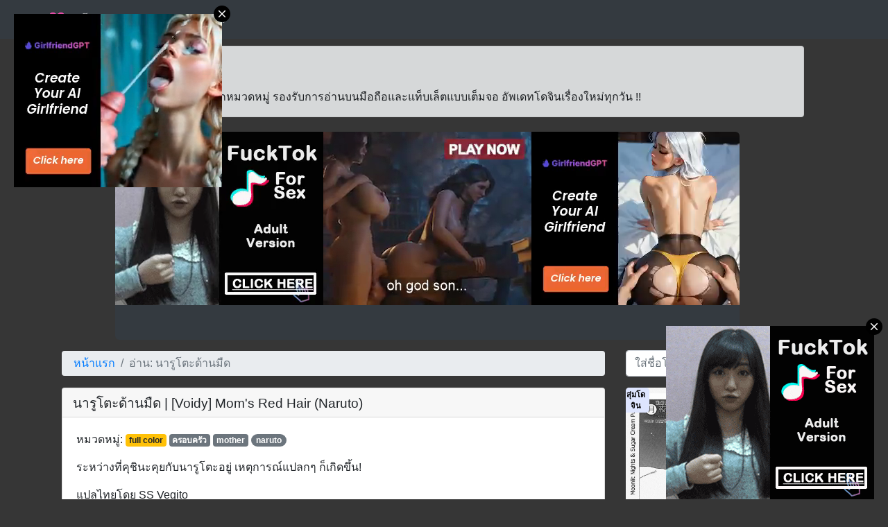

--- FILE ---
content_type: text/html; charset=UTF-8
request_url: https://hentaithai.net/forum/index.php?topic=32482.0
body_size: 10755
content:
<!DOCTYPE html>
<html lang="en">
<head>
    <link rel="stylesheet" type="text/css" href="//hentaithai.net/forum/Themes/theme_2018/css/bootstrap.min.css" />
    <link rel="stylesheet" type="text/css" href="//hentaithai.net/forum/Themes/theme_2018/css/index.css?v=4" />
    <script src="//hentaithai.net/forum/Themes/theme_2018/scripts/jquery-slim.min.js" crossorigin="anonymous"></script>
    <script src="//hentaithai.net/forum/Themes/theme_2018/scripts/popper.min.js" crossorigin="anonymous"></script>
    <script src="//hentaithai.net/forum/Themes/theme_2018/scripts/bootstrap.min.js" crossorigin="anonymous"></script>
    <script async src="https://apis.google.com/js/platform.js">window.___gcfg = { lang: 'en-US' };</script>
	<script async src="https://www.googletagmanager.com/gtag/js?id=UA-152901506-10"></script>
	<script type="text/javascript">
		window.dataLayer = window.dataLayer || [];
		function gtag(){dataLayer.push(arguments);}
		gtag('js', new Date());
		gtag('config', 'UA-152901506-10');
	</script>
	<meta http-equiv="Content-Type" content="text/html; charset=UTF-8" />
	<meta name="viewport" content="width=device-width, initial-scale=1, shrink-to-fit=no">
	<title>นารูโตะด้านมืด - [Voidy] Mom's Red Hair (Naruto)</title>
	<meta name="description" content="อ่านโดจิน นารูโตะด้านมืด | Read H-Doujin: [Voidy] Mom's Red Hair (Naruto) แปลไทย"/>
	<meta name="keywords" content="โดจิน, นารูโตะด้านมืด, แปลไทย, hentai, doujin, download, [Voidy] Mom's Red Hair (Naruto)"/>
	<meta name="robots" content="all"/>
	<meta name="resource-type" content="document"/>
	<meta name="audience" content="all"/>
	<meta name="rating" content="general"/>
	<meta http-equiv="content-language" content="th"/>
	<meta name="geo.country" content="th"/>
	<meta name="distribution" content="global"/>
	<meta name="revisit-after" content="1 days"/>
	<meta name="geo.placename" content="Thailand"/>
	<meta name="twitter:card" content="summary"/>
	<meta name="twitter:site" content="@ThaiDoujin"/>
	<meta name="twitter:title" content="นารูโตะด้านมืด - [Voidy] Mom's Red Hair (Naruto)"/>
	<meta name="twitter:description" content="อ่านโดจิน นารูโตะด้านมืด | Read H-Doujin: [Voidy] Mom's Red Hair (Naruto) แปลไทย"/>
	<meta name="twitter:image" content="https://s1.hentaithai.net/image/2022/2022-03-10/[BT][HENTAITHAI.COM]__022108__001(MDg).jpg"/>
	<meta property="og:url" content="https://hentaithai.net/forum/index.php?topic=32482.0"/>
	<meta property="og:title" content="นารูโตะด้านมืด - [Voidy] Mom's Red Hair (Naruto)" />
	<meta property="og:site_name" content="โดจินแปลไทย (HentaiThai.net)"/>
	<meta property="og:description" content="อ่านโดจิน นารูโตะด้านมืด | Read H-Doujin: [Voidy] Mom's Red Hair (Naruto) แปลไทย" />
	<meta property="og:type" content="website" />
	<meta property="og:locale" content="th_TH" />
	<meta property="og:image" content="https://s1.hentaithai.net/image/2022/2022-03-10/[BT][HENTAITHAI.COM]__022108__001(MDg).jpg" />
	<meta property="fb:app_id" content="317695515699580" />
	<link rel="shortcut icon" type="image/x-icon" href="https://s1.hentaithai.net/image/other/favicon.ico"/>
	<link rel="apple-touch-icon" href="https://s1.hentaithai.net/image/other/apple-touch-icon.png" />
	<link rel="apple-touch-icon" sizes="57x57" href="https://s1.hentaithai.net/image/other/apple-touch-icon-57x57.png" />
	<link rel="apple-touch-icon" sizes="72x72" href="https://s1.hentaithai.net/image/other/apple-touch-icon-72x72.png" />
	<link rel="apple-touch-icon" sizes="76x76" href="https://s1.hentaithai.net/image/other/apple-touch-icon-76x76.png" />
	<link rel="apple-touch-icon" sizes="114x114" href="https://s1.hentaithai.net/image/other/apple-touch-icon-114x114.png" />
	<link rel="apple-touch-icon" sizes="120x120" href="https://s1.hentaithai.net/image/other/apple-touch-icon-120x120.png" />
	<link rel="apple-touch-icon" sizes="144x144" href="https://s1.hentaithai.net/image/other/apple-touch-icon-144x144.png" />
	<link rel="apple-touch-icon" sizes="152x152" href="https://s1.hentaithai.net/image/other/apple-touch-icon-152x152.png" />
	<link rel="apple-touch-icon-precomposed.png" href="https://s1.hentaithai.net/image/other/apple-touch-icon.png" />
	<link rel="canonical" href="https://hentaithai.net/forum/index.php?topic=32482.0">
	<link rel="help" href="//hentaithai.net/forum/index.php?action=help" />
	<link rel="search" href="https://www.google.co.th/cse/publicurl?cx=003772632849311655372:vrxjurxumkq" />
	<link rel="contents" href="//hentaithai.net/forum/index.php" />
	<link rel="alternate" type="application/rss+xml" title="ไม่หื่นจริง อยู่ไม่ได้ - RSS" href="//hentaithai.net/forum/index.php?type=rss;action=.xml" />
	<link rel="prev" href="//hentaithai.net/forum/index.php?topic=32482.0;prev_next=prev" />
	<link rel="next" href="//hentaithai.net/forum/index.php?topic=32482.0;prev_next=next" />
	<link rel="index" href="//hentaithai.net/forum/index.php?board=1.0" />
</head>
<body>
	<nav class="navbar navbar-expand navbar-dark bg-dark">
		<div class="container">
			<a class="navbar-brand" href="//HentaiThai.net" title="หน้าแรกของ HentaiThai.net">
				<img alt="Brand" src="https://s1.hentaithai.net/image/other/favicon_24.ico" />
			</a>
			<div class="collapse navbar-collapse" id="navbarTogglerDemo03">
				<ul class="navbar-nav mr-auto mt-2 mt-lg-0">
					<li class="nav-item">
						<a class="nav-link" href="https://doujin-th.net" title="อ่านโดจิน" target="_blank">โดจิน</a>
					</li>
					<li class="nav-item">
						<a class="nav-link" href="//hentaithai.net/forum/index.php/tag-8" title="Random Hentai Doujin" target="_blank">Random</a>
					</li>
					<li class="nav-item">
						<a class="nav-link" href="https://mydoujin.net/how-to-send-file/" target="_blank" title="ฝากลงงานแปลไทย">ฝากลงงาน</a>
					</li>
				</ul>
			</div>
		</div>
	</nav>
	
	<div class="container">
		<div style="margin-left:4px; width:95%">
			<div class="row" style="margin-top:10px">	
				<div class="col-12 alert alert-dark" role="alert" style="padding-bottom:0px">
					<p style="font-size:140%" class="alert-heading">HentaiThai.net</p>
					<p>คลังโดจินกว่าหมื่นเรื่องพร้อมแยกหมวดหมู่ รองรับการอ่านบนมือถือและแท็บเล็ตแบบเต็มจอ อัพเดทโดจินเรื่องใหม่ทุกวัน !!</p>
				</div>
			</div>
			<div class="row" style="margin-top:5px; margin-bottom:15px;" align="center">
                <div class="banner-viewport">
                    <div class="banner-content">
						<script async type="application/javascript" src="https://a.magsrv.com/ad-provider.js"></script> 
						<ins class="eas6a97888e38" data-zoneid="5817840" data-sub="32482"></ins>
						<script>(AdProvider = window.AdProvider || []).push({"serve": {}});</script>
					</div>
				</div>
			</div>
	<div class="row">
		<div class="col-12 col-md-9">
			<div class="row">
				<div class="col-12">
					<ol class="breadcrumb" style="padding:6px 0 6px 17px; margin:1px 0 17px 0;">
						<li class="breadcrumb-item"><a href="https://HentaiThai.net" title="หน้าแรกของ HentaiThai.net">หน้าแรก</a></li>
						
						<li class="breadcrumb-item active">อ่าน: นารูโตะด้านมืด</li>
					</ol>
					<div class="card">
						<div class="card-header" style="padding: 10px 0 0 15px;">
							<h1 style="font-size:120%">นารูโตะด้านมืด | [Voidy] Mom's Red Hair (Naruto)</h1>
						</div>
						<div class="card-body" style="padding-bottom:10px">
							<p>หมวดหมู่:
							<a class="badge badge-warning" href="//hentaithai.net/tag-1" title="ดูโดจินทั้งหมดของหมวด full color" target="_blank">full color</a>
							<a class="badge badge-secondary" href="//hentaithai.net/tag-22" title="ดูโดจินทั้งหมดของหมวด ครอบครัว" target="_blank">ครอบครัว</a>
							<a class="badge badge-secondary" href="//hentaithai.net/tag-24" title="ดูโดจินทั้งหมดของหมวด mother" target="_blank">mother</a>
							<a class="badge badge-pill badge-secondary" href="//hentaithai.net/tag-81" title="ดูโดจินทั้งหมดของ naruto" target="_blank">naruto</a>
							</p>
							<p class="card-text">ระหว่างที่คุชินะคุยกับนารูโตะอยู่ เหตุการณ์แปลกๆ ก็เกิดขึ้น!</p>
							<p class="card-text">แปลไทยโดย SS Vegito</p>
							<hr>
							<h2 style="font-size:100%" class="card-title">Download: [Voidy] Mom's Red Hair (Naruto)</h2>
							
							<a href="http://www.mediafire.com/download/4r8vptzb659a0qq" class="btn btn-primary btn-dl" role="button" target="_blank" style="margin-top:10px" title="คลิ๊กเพื่อดาวน์โหลดไฟล์นี้" rel="nofollow">Download (.rar) | 7.34 MB</a>
							<a href="http://www.mediafire.com/download/5oiy3sxlikutv6c" class="btn btn-info btn-dl" role="button" target="_blank" style="margin-top:10px" title="คลิ๊กเพื่อดาวน์โหลดไฟล์นี้" rel="nofollow">Download (.pdf) | 4.40 MB</a>
						</div>
					</div>
				</div>
				<div class="col-12" style="margin-top:5px; margin-bottom:5px" align="center">
					<div class="banner-viewport">
						<div class="banner-content">
							<script async type="application/javascript" src="https://a.magsrv.com/ad-provider.js"></script> 
							<ins class="eas6a97888e38" data-zoneid="5818138" data-sub="32482"></ins> 
							<script>(AdProvider = window.AdProvider || []).push({"serve": {}});</script>
						</div>
					</div>
				</div>
				<div class="col-12" style="margin-top:10px;" align="center">
					<p><img src="https://s1.hentaithai.net/image/2022/2022-03-10/[BT][HENTAITHAI.COM]__022108__001(MDg).jpg" alt="นารูโตะด้านมืด - หน้า 1" title="นารูโตะด้านมืด - หน้า 1" class="img-fluid" loading="lazy" /></p>
							<script async type="application/javascript" src="https://a.magsrv.com/ad-provider.js"></script> 
							<ins class="eas6a97888e37" data-zoneid="5818816" data-sub="32482"></ins> 
							<script>(AdProvider = window.AdProvider || []).push({"serve": {}});</script>
							<div class="mb-3"></div>
					<p><img src="https://s1.hentaithai.net/image/2022/2022-03-10/[BT][HENTAITHAI.COM]__022108__002(MTY).jpg" alt="นารูโตะด้านมืด - หน้า 2" title="นารูโตะด้านมืด - หน้า 2" class="img-fluid" loading="lazy" /></p>
					<p><img src="https://s1.hentaithai.net/image/2022/2022-03-10/[BT][HENTAITHAI.COM]__022108__003(MjQ).jpg" alt="นารูโตะด้านมืด - หน้า 3" title="นารูโตะด้านมืด - หน้า 3" class="img-fluid" loading="lazy" /></p>
					<p><img src="https://s1.hentaithai.net/image/2022/2022-03-10/[BT][HENTAITHAI.COM]__022108__004(MzI).jpg" alt="นารูโตะด้านมืด - หน้า 4" title="นารูโตะด้านมืด - หน้า 4" class="img-fluid" loading="lazy" /></p>
					<p><img src="https://s1.hentaithai.net/image/2022/2022-03-10/[BT][HENTAITHAI.COM]__022108__005(NTQ).jpg" alt="นารูโตะด้านมืด - หน้า 5" title="นารูโตะด้านมืด - หน้า 5" class="img-fluid" loading="lazy" /></p>
					<p><img src="https://s1.hentaithai.net/image/2022/2022-03-10/[BT][HENTAITHAI.COM]__022108__006(NjQ).jpg" alt="นารูโตะด้านมืด - หน้า 6" title="นารูโตะด้านมืด - หน้า 6" class="img-fluid" loading="lazy" /></p>
					<p><img src="https://s1.hentaithai.net/image/2022/2022-03-10/[BT][HENTAITHAI.COM]__022108__007(NzU).jpg" alt="นารูโตะด้านมืด - หน้า 7" title="นารูโตะด้านมืด - หน้า 7" class="img-fluid" loading="lazy" /></p>
					<p><img src="https://s1.hentaithai.net/image/2022/2022-03-10/[BT][HENTAITHAI.COM]__022108__008(ODY).jpg" alt="นารูโตะด้านมืด - หน้า 8" title="นารูโตะด้านมืด - หน้า 8" class="img-fluid" loading="lazy" /></p>
					<p><img src="https://s1.hentaithai.net/image/2022/2022-03-10/[BT][HENTAITHAI.COM]__022108__009(OTc).jpg" alt="นารูโตะด้านมืด - หน้า 9" title="นารูโตะด้านมืด - หน้า 9" class="img-fluid" loading="lazy" /></p>
					<p><img src="https://s1.hentaithai.net/image/2022/2022-03-10/[BT][HENTAITHAI.COM]__022108__010(MDg).jpg" alt="นารูโตะด้านมืด - หน้า 10" title="นารูโตะด้านมืด - หน้า 10" class="img-fluid" loading="lazy" /></p>
							<script async type="application/javascript" src="https://a.magsrv.com/ad-provider.js"></script> 
							<ins class="eas6a97888e37" data-zoneid="5818816" data-sub="32482"></ins> 
							<script>(AdProvider = window.AdProvider || []).push({"serve": {}});</script>
							<div class="mb-3"></div>
					<p><img src="https://s1.hentaithai.net/image/2022/2022-03-10/[BT][HENTAITHAI.COM]__022108__011(MTg).jpg" alt="นารูโตะด้านมืด - หน้า 11" title="นารูโตะด้านมืด - หน้า 11" class="img-fluid" loading="lazy" /></p>
					<p><img src="https://s1.hentaithai.net/image/2022/2022-03-10/[BT][HENTAITHAI.COM]__022108__012(Mjk).jpg" alt="นารูโตะด้านมืด - หน้า 12" title="นารูโตะด้านมืด - หน้า 12" class="img-fluid" loading="lazy" /></p>
					<p><img src="https://s1.hentaithai.net/image/2022/2022-03-10/[BT][HENTAITHAI.COM]__022108__013(NDA).jpg" alt="นารูโตะด้านมืด - หน้า 13" title="นารูโตะด้านมืด - หน้า 13" class="img-fluid" loading="lazy" /></p>
					<p><img src="https://s1.hentaithai.net/image/2022/2022-03-10/[BT][HENTAITHAI.COM]__022108__014(NTE).jpg" alt="นารูโตะด้านมืด - หน้า 14" title="นารูโตะด้านมืด - หน้า 14" class="img-fluid" loading="lazy" /></p>
					<p><img src="https://s1.hentaithai.net/image/2022/2022-03-10/[BT][HENTAITHAI.COM]__022108__015(NjI).jpg" alt="นารูโตะด้านมืด - หน้า 15" title="นารูโตะด้านมืด - หน้า 15" class="img-fluid" loading="lazy" /></p>
					<p><img src="https://s1.hentaithai.net/image/2022/2022-03-10/[BT][HENTAITHAI.COM]__022108__016(NzI).jpg" alt="นารูโตะด้านมืด - หน้า 16" title="นารูโตะด้านมืด - หน้า 16" class="img-fluid" loading="lazy" /></p>
					<p><img src="https://s1.hentaithai.net/image/2022/2022-03-10/[BT][HENTAITHAI.COM]__022108__017(ODM).jpg" alt="นารูโตะด้านมืด - หน้า 17" title="นารูโตะด้านมืด - หน้า 17" class="img-fluid" loading="lazy" /></p>
					<p><img src="https://s1.hentaithai.net/image/2022/2022-03-10/[BT][HENTAITHAI.COM]__022108__018(OTQ).jpg" alt="นารูโตะด้านมืด - หน้า 18" title="นารูโตะด้านมืด - หน้า 18" class="img-fluid" loading="lazy" /></p>
					<p><img src="https://s1.hentaithai.net/image/2022/2022-03-10/[BT][HENTAITHAI.COM]__022108__019(MDU).jpg" alt="นารูโตะด้านมืด - หน้า 19" title="นารูโตะด้านมืด - หน้า 19" class="img-fluid" loading="lazy" /></p>
					<p><img src="https://s1.hentaithai.net/image/2022/2022-03-10/[BT][HENTAITHAI.COM]__022108__020(MTY).jpg" alt="นารูโตะด้านมืด - หน้า 20" title="นารูโตะด้านมืด - หน้า 20" class="img-fluid" loading="lazy" /></p>
							<script async type="application/javascript" src="https://a.magsrv.com/ad-provider.js"></script> 
							<ins class="eas6a97888e37" data-zoneid="5818816" data-sub="32482"></ins> 
							<script>(AdProvider = window.AdProvider || []).push({"serve": {}});</script>
							<div class="mb-3"></div>
					<p style="zoom:105%; overflow:hidden;" class="img-fluid"><img style="max-width:102%;" src="https://s1.hentaithai.net/image/other/hPiece.jpg" alt="นารูโตะด้านมืด - หน้า 21" title="นารูโตะด้านมืด - หน้า 21" class="img-fluid" loading="lazy" /></p>
				</div>
			</div>
		</div>
		
		<div class="col-12 col-md-3">
			<div class="row">
				<div class="col-12 d-none d-md-block d-lg-block d-xl-block">
					<form class="navbar-form navbar-right" role="search" action="https://www.google.com" target="_blank">
						<input value="bc72584f2ccd6c0fd" name="cx" type="hidden" />
						<div class="form-group input-group">
							<input type="text" class="form-control" id="q" name="q" placeholder="ใส่ชื่อโดจินที่ต้องการค้นหา..">
							<span class="input-group-btn">
								<button class="btn btn-default btn-secondary" type="submit">ค้นหา</button>
							</span>
						</div>
					</form>
				</div>
				<style type="text/css">
					.post_rand_0 {
						background-image:url('https://s1.hentaithai.net/image/2017/2017-05-19/Doujin-TH.com__01509__002__OA.jpg');
					}
					.post_rand_0:hover {
						background-image:url('https://s1.hentaithai.net/image/2017/2017-05-19/Doujin-TH.com__01509__021__Dk.jpg');
					}
				</style>
				<a class="col-12 d-none d-md-block d-lg-block d-xl-block" target="_blank" style="text-decoration:none;" href="//hentaithai.net/t14935" title="ป๊ะป๋าน่ะ เกลียดที่สุดในโลกเลย 2 - แสงจันทร์ยามค่ำคืน &amp; ชูครีม - [Nekogen] Papa Nanka Daikirai">
					<div class="embed-responsive  post_rand_0 doujin_post" style="margin:0px 0px 7px 0px;" >
						<div style="padding-top:120%;">
							<div style="position:absolute; top:0px; margin-left:4px;">
								<span class="doujin_tag doujin_t_purple">สุ่มโดจิน</span>
							</div>
						</div>
						<div class="doujin_frame">
							<div class="doujin_frame_h">
								ป๊ะป๋าน่ะ เกลียดที่สุดในโลกเลย 2 - แสงจันทร์ยามค่ำคืน &amp; ชูครีม
							</div>
						</div>
					</div>
				</a>
				<style type="text/css">
					.post_rand_1 {
						background-image:url('https://s1.hentaithai.net/image/reupload/49/06240__001.jpg');
					}
					.post_rand_1:hover {
						background-image:url('https://s1.hentaithai.net/image/reupload/49/06240__012.jpg');
					}
				</style>
				<a class="col-12 d-none d-md-block d-lg-block d-xl-block" target="_blank" style="text-decoration:none;" href="//hentaithai.net/t6240" title="ยัยตัวร้ายกับนายจอมหื่น 7 - Dousei Doumei - Cohabitation Alliance 7">
					<div class="embed-responsive  post_rand_1 doujin_post" style="margin:0px 0px 7px 0px;" >
						<div style="padding-top:120%;">
							<div style="position:absolute; top:0px; margin-left:4px;">
								<span class="doujin_tag doujin_t_purple">สุ่มโดจิน</span>
							</div>
						</div>
						<div class="doujin_frame">
							<div class="doujin_frame_h">
								ยัยตัวร้ายกับนายจอมหื่น 7
							</div>
						</div>
					</div>
				</a>
				<style type="text/css">
					.post_rand_2 {
						background-image:url('https://s1.hentaithai.net/image/2024/2024-10-24/c91-happouvijin-yumoteliuce-its-my-baby-boku-no-hero-academia-047512-001.jpg');
					}
					.post_rand_2:hover {
						background-image:url('https://s1.hentaithai.net/image/2024/2024-10-24/c91-happouvijin-yumoteliuce-its-my-baby-boku-no-hero-academia-047512-011.jpg');
					}
				</style>
				<a class="col-12 d-none d-md-block d-lg-block d-xl-block" target="_blank" style="text-decoration:none;" href="//hentaithai.net/t44096" title="เบบี้ของฉัน! - (C91) [Happouvijin (yumoteliuce)] It's my baby (Boku no Hero Academia)">
					<div class="embed-responsive  post_rand_2 doujin_post" style="margin:0px 0px 7px 0px;" >
						<div style="padding-top:120%;">
							<div style="position:absolute; top:0px; margin-left:4px;">
								<span class="doujin_tag doujin_t_purple">สุ่มโดจิน</span>
							</div>
						</div>
						<div class="doujin_frame">
							<div class="doujin_frame_h">
								เบบี้ของฉัน!
							</div>
						</div>
					</div>
				</a>
				<style type="text/css">
					.post_rand_3 {
						background-image:url('https://s1.hentaithai.net/image/2022/2022-02-19/[BT][HENTAITHAI.COM]__021836__001(MzY).jpg');
					}
					.post_rand_3:hover {
						background-image:url('https://s1.hentaithai.net/image/2022/2022-02-19/[BT][HENTAITHAI.COM]__021836__022(Mzk).jpg');
					}
				</style>
				<a class="col-12 d-none d-md-block d-lg-block d-xl-block" target="_blank" style="text-decoration:none;" href="//hentaithai.net/t31688" title="เธอคือผู้หญิงของฉัน - She's The Girl Ep.1">
					<div class="embed-responsive  post_rand_3 doujin_post" style="margin:0px 0px 7px 0px;" >
						<div style="padding-top:120%;">
							<div style="position:absolute; top:0px; margin-left:4px;">
								<span class="doujin_tag doujin_t_purple">สุ่มโดจิน</span>
							</div>
						</div>
						<div class="doujin_frame">
							<div class="doujin_frame_h">
								เธอคือผู้หญิงของฉัน
							</div>
						</div>
					</div>
				</a>
				<style type="text/css">
					.post_rand_4 {
						background-image:url('https://s1.hentaithai.net/image/2025/2025-08-09/takotokite-honto-no-kanojo-3-3-050946-002.jpg');
					}
					.post_rand_4:hover {
						background-image:url('https://s1.hentaithai.net/image/2025/2025-08-09/takotokite-honto-no-kanojo-3-3-050946-011.jpg');
					}
				</style>
				<a class="col-12 d-none d-md-block d-lg-block d-xl-block" target="_blank" style="text-decoration:none;" href="//hentaithai.net/t47842" title="แฟนตัวจริง 3.3 - [Takotokite] Honto no Kanojo 3 -Kanojo ga Hoka no Otoko ni Dakaretemo- | The Real Girlfriend 3 -Even if another man is having her…- - Part 3">
					<div class="embed-responsive  post_rand_4 doujin_post" style="margin:0px 0px 7px 0px;" >
						<div style="padding-top:120%;">
							<div style="position:absolute; top:0px; margin-left:4px;">
								<span class="doujin_tag doujin_t_purple">สุ่มโดจิน</span>
							</div>
						</div>
						<div class="doujin_frame">
							<div class="doujin_frame_h">
								แฟนตัวจริง 3.3
							</div>
						</div>
					</div>
				</a>
				<style type="text/css">
					.post_rand_5 {
						background-image:url('https://s1.hentaithai.net/image/2018/2018-01-29/HENTAITHAI.COM__003860__001.jpg');
					}
					.post_rand_5:hover {
						background-image:url('https://s1.hentaithai.net/image/2018/2018-01-29/HENTAITHAI.COM__003860__015.jpg');
					}
				</style>
				<a class="col-12 d-none d-md-block d-lg-block d-xl-block" target="_blank" style="text-decoration:none;" href="//hentaithai.net/t16852" title="สามสาวกับเฒ่าหัวงู 7 - รางวัลใหญ่ - [Kawamori Misaki] Megumi-san wa Musuko no Kanojo Ch.7">
					<div class="embed-responsive  post_rand_5 doujin_post" style="margin:0px 0px 7px 0px;" >
						<div style="padding-top:120%;">
							<div style="position:absolute; top:0px; margin-left:4px;">
								<span class="doujin_tag doujin_t_purple">สุ่มโดจิน</span>
							</div>
						</div>
						<div class="doujin_frame">
							<div class="doujin_frame_h">
								สามสาวกับเฒ่าหัวงู 7 - รางวัลใหญ่
							</div>
						</div>
					</div>
				</a>
			</div>
			<div class="row" style="height:90%">
				<div class="col-12 sidebar-banner-sticky" style="height:750px">
						<div class="banner-viewport-side">
							<div class="banner-content-side">
								<script async type="application/javascript" src="https://a.magsrv.com/ad-provider.js"></script> 
								<ins class="eas6a97888e38" data-zoneid="5818194" data-sub="32482"></ins> 
								<script>(AdProvider = window.AdProvider || []).push({"serve": {}});</script>
							</div>
						</div>
				</div>
			</div>
		</div>
		<div class="col-12">
			<div class="row"><h3 style="font-size:100%" class="panel-title">อ่านโดจิน นารูโตะด้านมืด, นารูโตะด้านมืด ตอนล่าสุด, Read Hentai Doujin [Voidy] Mom's Red Hair (Naruto) แปลไทย</h3></div>
		</div>
		<div class="col-12 d-md-none d-lg-none d-xl-none">
			<div class="row">
				<div class="col-12">
					<form class="navbar-form navbar-right" role="search" action="https://www.google.com" target="_blank">
						<input value="bc72584f2ccd6c0fd" name="cx" type="hidden" />
						<div class="form-group input-group">
							<input type="text" class="form-control" id="q" name="q" placeholder="ใส่ชื่อโดจินที่ต้องการค้นหา..">
							<span class="input-group-btn">
								<button class="btn btn-default btn-secondary" type="submit">ค้นหา</button>
							</span>
						</div>
					</form>
				</div>
			</div>

			<div id="myCarousel" class="carousel slide" data-ride="carousel">
				<div class="carousel-inner">
					<div class="carousel-item active">
						<div class="row">
							<a class="col-6" target="_blank" style="text-decoration:none; padding:0 5px 0 15px;" href="//hentaithai.net/t14935" title="ป๊ะป๋าน่ะ เกลียดที่สุดในโลกเลย 2 - แสงจันทร์ยามค่ำคืน &amp; ชูครีม - [Nekogen] Papa Nanka Daikirai">
								<div class="embed-responsive  post_rand_0 doujin_post">
									<div style="padding-top:120%;">
										<div style="position:absolute; top:0px; margin-left:4px;">
											<span class="doujin_tag doujin_t_purple">สุ่มโดจิน</span>
										</div>
									</div>
									<div class="doujin_frame">
										<div class="doujin_frame_h">
											ป๊ะป๋าน่ะ เกลียดที่สุดในโลกเลย 2 - แสงจันทร์ยามค่ำคืน &amp; ชูครีม
										</div>
									</div>
								</div>
							</a>
							<a class="col-6" target="_blank" style="text-decoration:none; padding:0 15px 0 5px;" href="//hentaithai.net/t6240" title="ยัยตัวร้ายกับนายจอมหื่น 7 - Dousei Doumei - Cohabitation Alliance 7">
								<div class="embed-responsive  post_rand_1 doujin_post">
									<div style="padding-top:120%;">
										<div style="position:absolute; top:0px; margin-left:4px;">
											<span class="doujin_tag doujin_t_purple">สุ่มโดจิน</span>
										</div>
									</div>
									<div class="doujin_frame">
										<div class="doujin_frame_h">
											ยัยตัวร้ายกับนายจอมหื่น 7
										</div>
									</div>
								</div>
							</a>
						</div>
					</div>
					<div class="carousel-item">
						<div class="row">
							<a class="col-6" target="_blank" style="text-decoration:none; padding:0 5px 0 15px;" href="//hentaithai.net/t44096" title="เบบี้ของฉัน! - (C91) [Happouvijin (yumoteliuce)] It's my baby (Boku no Hero Academia)">
								<div class="embed-responsive  post_rand_2 doujin_post">
									<div style="padding-top:120%;">
										<div style="position:absolute; top:0px; margin-left:4px;">
											<span class="doujin_tag doujin_t_purple">สุ่มโดจิน</span>
										</div>
									</div>
									<div class="doujin_frame">
										<div class="doujin_frame_h">
											เบบี้ของฉัน!
										</div>
									</div>
								</div>
							</a>
							<a class="col-6" target="_blank" style="text-decoration:none; padding:0 15px 0 5px;" href="//hentaithai.net/t31688" title="เธอคือผู้หญิงของฉัน - She's The Girl Ep.1">
								<div class="embed-responsive  post_rand_3 doujin_post">
									<div style="padding-top:120%;">
										<div style="position:absolute; top:0px; margin-left:4px;">
											<span class="doujin_tag doujin_t_purple">สุ่มโดจิน</span>
										</div>
									</div>
									<div class="doujin_frame">
										<div class="doujin_frame_h">
											เธอคือผู้หญิงของฉัน
										</div>
									</div>
								</div>
							</a>
						</div>
					</div>
					<div class="carousel-item">
						<div class="row">
							<a class="col-6" target="_blank" style="text-decoration:none; padding:0 5px 0 15px;" href="//hentaithai.net/t47842" title="แฟนตัวจริง 3.3 - [Takotokite] Honto no Kanojo 3 -Kanojo ga Hoka no Otoko ni Dakaretemo- | The Real Girlfriend 3 -Even if another man is having her…- - Part 3">
								<div class="embed-responsive  post_rand_4 doujin_post">
									<div style="padding-top:120%;">
										<div style="position:absolute; top:0px; margin-left:4px;">
											<span class="doujin_tag doujin_t_purple">สุ่มโดจิน</span>
										</div>
									</div>
									<div class="doujin_frame">
										<div class="doujin_frame_h">
											แฟนตัวจริง 3.3
										</div>
									</div>
								</div>
							</a>
							<a class="col-6" target="_blank" style="text-decoration:none; padding:0 15px 0 5px;" href="//hentaithai.net/t16852" title="สามสาวกับเฒ่าหัวงู 7 - รางวัลใหญ่ - [Kawamori Misaki] Megumi-san wa Musuko no Kanojo Ch.7">
								<div class="embed-responsive  post_rand_5 doujin_post">
									<div style="padding-top:120%;">
										<div style="position:absolute; top:0px; margin-left:4px;">
											<span class="doujin_tag doujin_t_purple">สุ่มโดจิน</span>
										</div>
									</div>
									<div class="doujin_frame">
										<div class="doujin_frame_h">
											สามสาวกับเฒ่าหัวงู 7 - รางวัลใหญ่
										</div>
									</div>
								</div>
							</a>
						</div>
					</div>
					<a class="carousel-control-prev" href="#myCarousel" role="button" data-slide="prev">
						<span class="carousel-control-prev-icon" aria-hidden="true"></span>
						<span class="sr-only">Previous</span>
					</a>
					<a class="carousel-control-next" href="#myCarousel" role="button" data-slide="next">
						<span class="carousel-control-next-icon" aria-hidden="true"></span>
						<span class="sr-only">Next</span>
					</a>
				</div>
			</div>
		</div>
	</div>
	<div class="row" style="margin-top:25px;margin-bottom:15px">
		<div class="col-12" align="center">
			<div class="banner-viewport">
				<div class="banner-content">
					<script async type="application/javascript" src="https://a.magsrv.com/ad-provider.js"></script> 
					<ins class="eas6a97888e38" data-zoneid="5817876" data-sub="32482"></ins>
					<script>(AdProvider = window.AdProvider || []).push({"serve": {}});</script>
				</div>
			</div>
		</div>
	</div>
	<div class="row" style="margin-top:20px;margin-bottom:20px">
		<div class="col-12 col-md-4 col-lg-3" style="margin-bottom:10px" align="center">
			<img src="https://s1.hentaithai.net/image/sticker/@rey-31.png" alt="Admin Rey" title="Admin Rey" class="img-fluid" loading="lazy">
		</div>
		<div class="col-12 col-md-8 col-lg-9">
			<div class="alert alert-secondary" role="alert">
				<h2 class="alert-heading" style="font-size:150%"><a href="https://onlydoujin.com/" target="_blank">แอดเรย์</a>: <p>ขนาดเก้าหางยังแพ้ความ...</p></h2>
				<hr>
				<p class="mb-0">อ่านเสร็จแล้ว มาคอมเม้นท์กันหน่อยนะ :)</p>
			</div>
		</div>
	</div>
		</div>
	</div>
	<script async type="application/javascript" src="https://a.magsrv.com/ad-provider.js"></script> 
	<ins class="eas6a97888e6" data-zoneid="5818322" data-sub="32482"></ins>
	<script>(AdProvider = window.AdProvider || []).push({"serve": {}});</script>
	<script async type="application/javascript" src="https://a.magsrv.com/ad-provider.js"></script> 
	<ins class="eas6a97888e17" data-zoneid="5818346" data-sub="32482"></ins>
	<script>(AdProvider = window.AdProvider || []).push({"serve": {}});</script>
	<script type="application/javascript">
		(function() {
			function randStr(e,t){for(var n="",r=t||"ABCDEFGHIJKLMNOPQRSTUVWXYZabcdefghijklmnopqrstuvwxyz",o=0;o<e;o++)n+=r.charAt(Math.floor(Math.random()*r.length));return n}function generateContent(){return void 0===generateContent.val&&(generateContent.val="document.dispatchEvent("+randStr(4*Math.random()+3)+");"),generateContent.val}try{Object.defineProperty(document.currentScript,"innerHTML",{get:generateContent}),Object.defineProperty(document.currentScript,"textContent",{get:generateContent})}catch(e){};
			//version 7.0.0
			var adConfig = {
			"ads_host": "a.pemsrv.com",
			"syndication_host": "s.pemsrv.com",
			"idzone": 5818598,
			"popup_fallback": false,
			"popup_force": false,
			"chrome_enabled": true,
			"new_tab": true,
			"frequency_period": 1,
			"frequency_count": 1,
			"trigger_method": 2,
			"trigger_class": "btn-dl",
			"trigger_delay": 0,
			"capping_enabled": true,
			"tcf_enabled": true,
			"only_inline": false,
			"sub": 32482
			};
		};
		window.document.querySelectorAll||(document.querySelectorAll=document.body.querySelectorAll=Object.querySelectorAll=function(e,o,t,i,n){var r=document,a=r.createStyleSheet();for(n=r.all,o=[],t=(e=e.replace(/\[for\b/gi,"[htmlFor").split(",")).length;t--;){for(a.addRule(e[t],"k:v"),i=n.length;i--;)n[i].currentStyle.k&&o.push(n[i]);a.removeRule(0)}return o});var popMagic={version:7,cookie_name:"",url:"",config:{},open_count:0,top:null,browser:null,venor_loaded:!1,venor:!1,tcfData:null,configTpl:{ads_host:"",syndication_host:"",idzone:"",frequency_period:720,frequency_count:1,trigger_method:1,trigger_class:"",popup_force:!1,popup_fallback:!1,chrome_enabled:!0,new_tab:!1,cat:"",tags:"",el:"",sub:"",sub2:"",sub3:"",only_inline:!1,trigger_delay:0,capping_enabled:!0,tcf_enabled:!1,cookieconsent:!0,should_fire:function(){return!0},on_redirect:null},init:function(e){if(void 0!==e.idzone&&e.idzone){void 0===e.customTargeting&&(e.customTargeting=[]),window.customTargeting=e.customTargeting||null;var o=Object.keys(e.customTargeting).filter(function(e){return e.search("ex_")>=0});for(var t in o.length&&o.forEach(function(e){return this.configTpl[e]=null}.bind(this)),this.configTpl)Object.prototype.hasOwnProperty.call(this.configTpl,t)&&(void 0!==e[t]?this.config[t]=e[t]:this.config[t]=this.configTpl[t]);if(void 0!==this.config.idzone&&""!==this.config.idzone){!0!==this.config.only_inline&&this.loadHosted();var i=this;this.checkTCFConsent(function(){"complete"===document.readyState?i.preparePopWait():i.addEventToElement(window,"load",i.preparePop)})}}},getCountFromCookie:function(){if(!this.config.cookieconsent)return 0;var e=popMagic.getCookie(popMagic.cookie_name),o=void 0===e?0:parseInt(e);return isNaN(o)&&(o=0),o},getLastOpenedTimeFromCookie:function(){var e=popMagic.getCookie(popMagic.cookie_name),o=null;if(void 0!==e){var t=e.split(";")[1];o=t>0?parseInt(t):0}return isNaN(o)&&(o=null),o},shouldShow:function(e){if(e=e||!1,!popMagic.config.capping_enabled){var o=!0,t=popMagic.config.should_fire;try{e||"function"!=typeof t||(o=Boolean(t()))}catch(e){console.error("Error executing should fire callback function:",e)}return o&&0===popMagic.open_count}if(popMagic.open_count>=popMagic.config.frequency_count)return!1;var i=popMagic.getCountFromCookie(),n=popMagic.getLastOpenedTimeFromCookie(),r=Math.floor(Date.now()/1e3),a=n+popMagic.config.trigger_delay;return!(n&&a>r)&&(popMagic.open_count=i,!(i>=popMagic.config.frequency_count))},venorShouldShow:function(){return popMagic.venor_loaded&&"0"===popMagic.venor},setAsOpened:function(e){var o=e?e.target||e.srcElement:null,t={id:"",tagName:"",classes:"",text:"",href:"",elm:""};void 0!==o&&null!=o&&(t={id:void 0!==o.id&&null!=o.id?o.id:"",tagName:void 0!==o.tagName&&null!=o.tagName?o.tagName:"",classes:void 0!==o.classList&&null!=o.classList?o.classList:"",text:void 0!==o.outerText&&null!=o.outerText?o.outerText:"",href:void 0!==o.href&&null!=o.href?o.href:"",elm:o});var i=new CustomEvent("creativeDisplayed-"+popMagic.config.idzone,{detail:t});if(document.dispatchEvent(i),popMagic.config.capping_enabled){var n=1;n=0!==popMagic.open_count?popMagic.open_count+1:popMagic.getCountFromCookie()+1;var r=Math.floor(Date.now()/1e3);popMagic.config.cookieconsent&&popMagic.setCookie(popMagic.cookie_name,n+";"+r,popMagic.config.frequency_period)}else++popMagic.open_count},loadHosted:function(){var e=document.createElement("script");for(var o in e.type="application/javascript",e.async=!0,e.src="//"+this.config.ads_host+"/popunder1000.js",e.id="popmagicldr",this.config)Object.prototype.hasOwnProperty.call(this.config,o)&&"ads_host"!==o&&"syndication_host"!==o&&e.setAttribute("data-exo-"+o,this.config[o]);var t=document.getElementsByTagName("body").item(0);t.firstChild?t.insertBefore(e,t.firstChild):t.appendChild(e)},preparePopWait:function(){setTimeout(popMagic.preparePop,400)},preparePop:function(){if("object"!=typeof exoJsPop101||!Object.prototype.hasOwnProperty.call(exoJsPop101,"add")){if(popMagic.top=self,popMagic.top!==self)try{top.document.location.toString()&&(popMagic.top=top)}catch(e){}if(popMagic.cookie_name="zone-cap-"+popMagic.config.idzone,popMagic.config.capping_enabled||(document.cookie=popMagic.cookie_name+"=;expires=Thu, 01 Jan 1970 00:00:01 GMT; path=/"),popMagic.shouldShow(!0)){var e=new XMLHttpRequest;e.onreadystatechange=function(){e.readyState==XMLHttpRequest.DONE&&(popMagic.venor_loaded=!0,200==e.status?popMagic.venor=e.responseText:popMagic.venor="0")};var o="https:"!==document.location.protocol&&"http:"!==document.location.protocol?"https:":document.location.protocol;e.open("GET",o+"//"+popMagic.config.syndication_host+"/venor.php",!0);try{e.send()}catch(e){popMagic.venor_loaded=!0}}if(popMagic.buildUrl(),popMagic.browser=popMagic.browserDetector.getBrowserInfo(),popMagic.config.chrome_enabled||!popMagic.browser.isChrome){var t=popMagic.getPopMethod(popMagic.browser);popMagic.addEvent("click",t)}}},getPopMethod:function(e){return popMagic.config.popup_force||popMagic.config.popup_fallback&&e.isChrome&&e.version>=68&&!e.isMobile?popMagic.methods.popup:e.isMobile?popMagic.methods.default:e.isChrome?popMagic.methods.chromeTab:popMagic.methods.default},checkTCFConsent:function(e){if(this.config.tcf_enabled&&"function"==typeof window.__tcfapi){var o=this;window.__tcfapi("addEventListener",2,function(t,i){i&&(o.tcfData=t,"tcloaded"!==t.eventStatus&&"useractioncomplete"!==t.eventStatus||(window.__tcfapi("removeEventListener",2,function(){},t.listenerId),e()))})}else e()},buildUrl:function(){var e,o="https:"!==document.location.protocol&&"http:"!==document.location.protocol?"https:":document.location.protocol,t=top===self?document.URL:document.referrer,i={type:"inline",name:"popMagic",ver:this.version},n="";customTargeting&&Object.keys(customTargeting).length&&("object"==typeof customTargeting?Object.keys(customTargeting):customTargeting).forEach(function(o){"object"==typeof customTargeting?e=customTargeting[o]:Array.isArray(customTargeting)&&(e=scriptEl.getAttribute(o));var t=o.replace("data-exo-","");n+="&"+t+"="+e});var r=this.tcfData&&this.tcfData.gdprApplies&&!0===this.tcfData.gdprApplies?1:0;this.url=o+"//"+this.config.syndication_host+"/v1/link.php?cat="+this.config.cat+"&idzone="+this.config.idzone+"&type=8&p="+encodeURIComponent(t)+"&sub="+this.config.sub+(""!==this.config.sub2?"&sub2="+this.config.sub2:"")+(""!==this.config.sub3?"&sub3="+this.config.sub3:"")+"&block=1&el="+this.config.el+"&tags="+this.config.tags+"&scr_info="+function(e){var o=e.type+"|"+e.name+"|"+e.ver;return encodeURIComponent(btoa(o))}(i)+n+"&gdpr="+r+"&cb="+Math.floor(1e9*Math.random()),this.tcfData&&this.tcfData.tcString?this.url+="&gdpr_consent="+encodeURIComponent(this.tcfData.tcString):this.url+="&cookieconsent="+this.config.cookieconsent},addEventToElement:function(e,o,t){e.addEventListener?e.addEventListener(o,t,!1):e.attachEvent?(e["e"+o+t]=t,e[o+t]=function(){e["e"+o+t](window.event)},e.attachEvent("on"+o,e[o+t])):e["on"+o]=e["e"+o+t]},getTriggerClasses:function(){var e,o=[];-1===popMagic.config.trigger_class.indexOf(",")?e=popMagic.config.trigger_class.split(" "):e=popMagic.config.trigger_class.replace(/\s/g,"").split(",");for(var t=0;t<e.length;t++)""!==e[t]&&o.push("."+e[t]);return o},addEvent:function(e,o){var t;if("3"!=popMagic.config.trigger_method)if("2"!=popMagic.config.trigger_method||""==popMagic.config.trigger_class)if("4"!=popMagic.config.trigger_method||""==popMagic.config.trigger_class)if("5"!=popMagic.config.trigger_method||""==popMagic.config.trigger_class)popMagic.addEventToElement(document,e,o);else{var i="a"+popMagic.getTriggerClasses().map(function(e){return":not("+e+")"}).join("");t=document.querySelectorAll(i);for(var n=0;n<t.length;n++)popMagic.addEventToElement(t[n],e,o)}else{var r=popMagic.getTriggerClasses();popMagic.addEventToElement(document,e,function(e){r.some(function(o){return null!==e.target.closest(o)})||o.call(e.target,e)})}else{var a=popMagic.getTriggerClasses();for(t=document.querySelectorAll(a.join(", ")),n=0;n<t.length;n++)popMagic.addEventToElement(t[n],e,o)}else for(t=document.querySelectorAll("a"),n=0;n<t.length;n++)popMagic.addEventToElement(t[n],e,o)},setCookie:function(e,o,t){if(!this.config.cookieconsent)return!1;t=parseInt(t,10);var i=new Date;i.setMinutes(i.getMinutes()+parseInt(t));var n=encodeURIComponent(o)+"; expires="+i.toUTCString()+"; path=/";document.cookie=e+"="+n},getCookie:function(e){if(!this.config.cookieconsent)return!1;var o,t,i,n=document.cookie.split(";");for(o=0;o<n.length;o++)if(t=n[o].substr(0,n[o].indexOf("=")),i=n[o].substr(n[o].indexOf("=")+1),(t=t.replace(/^\s+|\s+$/g,""))===e)return decodeURIComponent(i)},randStr:function(e,o){for(var t="",i=o||"ABCDEFGHIJKLMNOPQRSTUVWXYZabcdefghijklmnopqrstuvwxyz0123456789",n=0;n<e;n++)t+=i.charAt(Math.floor(Math.random()*i.length));return t},isValidUserEvent:function(e){return!(!("isTrusted"in e)||!e.isTrusted||"ie"===popMagic.browser.name||"safari"===popMagic.browser.name)||0!=e.screenX&&0!=e.screenY},isValidHref:function(e){if(void 0===e||""==e)return!1;return!/\s?javascript\s?:/i.test(e)},findLinkToOpen:function(e){var o=e,t=!1;try{for(var i=0;i<20&&!o.getAttribute("href")&&o!==document&&"html"!==o.nodeName.toLowerCase();)o=o.parentNode,i++;var n=o.getAttribute("target");n&&-1!==n.indexOf("_blank")||(t=o.getAttribute("href"))}catch(e){}return popMagic.isValidHref(t)||(t=!1),t||window.location.href},getPuId:function(){return"ok_"+Math.floor(89999999*Math.random()+1e7)},executeOnRedirect:function(){try{popMagic.config.capping_enabled||"function"!=typeof popMagic.config.on_redirect||popMagic.config.on_redirect()}catch(e){console.error("Error executing on redirect callback:",e)}},browserDetector:{browserDefinitions:[["firefox",/Firefox\/([0-9.]+)(?:\s|$)/],["opera",/Opera\/([0-9.]+)(?:\s|$)/],["opera",/OPR\/([0-9.]+)(:?\s|$)$/],["edge",/Edg(?:e|)\/([0-9._]+)/],["ie",/Trident\/7\.0.*rv:([0-9.]+)\).*Gecko$/],["ie",/MSIE\s([0-9.]+);.*Trident\/[4-7].0/],["ie",/MSIE\s(7\.0)/],["safari",/Version\/([0-9._]+).*Safari/],["chrome",/(?!Chrom.*Edg(?:e|))Chrom(?:e|ium)\/([0-9.]+)(:?\s|$)/],["chrome",/(?!Chrom.*OPR)Chrom(?:e|ium)\/([0-9.]+)(:?\s|$)/],["bb10",/BB10;\sTouch.*Version\/([0-9.]+)/],["android",/Android\s([0-9.]+)/],["ios",/Version\/([0-9._]+).*Mobile.*Safari.*/],["yandexbrowser",/YaBrowser\/([0-9._]+)/],["crios",/CriOS\/([0-9.]+)(:?\s|$)/]],isChromeOrChromium:function(){var e=window.navigator,o=(e.userAgent||"").toLowerCase(),t=e.vendor||"";if(-1!==o.indexOf("crios"))return!0;if(e.userAgentData&&Array.isArray(e.userAgentData.brands)&&e.userAgentData.brands.length>0){var i=e.userAgentData.brands,n=i.some(function(e){return"Google Chrome"===e.brand}),r=i.some(function(e){return"Chromium"===e.brand})&&2===i.length;return n||r}var a=!!window.chrome,c=-1!==o.indexOf("edg"),p=!!window.opr||-1!==o.indexOf("opr"),s=!(!e.brave||!e.brave.isBrave),g=-1!==o.indexOf("vivaldi"),l=-1!==o.indexOf("yabrowser"),d=-1!==o.indexOf("samsungbrowser"),u=-1!==o.indexOf("ucbrowser");return a&&"Google Inc."===t&&!c&&!p&&!s&&!g&&!l&&!d&&!u},getBrowserInfo:function(){var e=window.navigator.userAgent,o={name:"other",version:"1.0",versionNumber:1,isChrome:this.isChromeOrChromium(),isMobile:!!e.match(/Android|BlackBerry|iPhone|iPad|iPod|Opera Mini|IEMobile|WebOS|Windows Phone/i)};for(var t in this.browserDefinitions){var i=this.browserDefinitions[t];if(i[1].test(e)){var n=i[1].exec(e),r=n&&n[1].split(/[._]/).slice(0,3),a=Array.prototype.slice.call(r,1).join("")||"0";r&&r.length<3&&Array.prototype.push.apply(r,1===r.length?[0,0]:[0]),o.name=i[0],o.version=r.join("."),o.versionNumber=parseFloat(r[0]+"."+a);break}}return o}},methods:{default:function(e){if(!popMagic.shouldShow()||!popMagic.venorShouldShow()||!popMagic.isValidUserEvent(e))return!0;var o=e.target||e.srcElement,t=popMagic.findLinkToOpen(o);return window.open(t,"_blank"),popMagic.setAsOpened(e),popMagic.executeOnRedirect(),popMagic.top.document.location=popMagic.url,void 0!==e.preventDefault&&(e.preventDefault(),e.stopPropagation()),!0},chromeTab:function(e){if(!popMagic.shouldShow()||!popMagic.venorShouldShow()||!popMagic.isValidUserEvent(e))return!0;if(void 0===e.preventDefault)return!0;e.preventDefault(),e.stopPropagation();var o=top.window.document.createElement("a"),t=e.target||e.srcElement;o.href=popMagic.findLinkToOpen(t),document.getElementsByTagName("body")[0].appendChild(o);var i=new MouseEvent("click",{bubbles:!0,cancelable:!0,view:window,screenX:0,screenY:0,clientX:0,clientY:0,ctrlKey:!0,altKey:!1,shiftKey:!1,metaKey:!0,button:0});i.preventDefault=void 0,o.dispatchEvent(i),o.parentNode.removeChild(o),popMagic.executeOnRedirect(),window.open(popMagic.url,"_self"),popMagic.setAsOpened(e)},popup:function(e){if(!popMagic.shouldShow()||!popMagic.venorShouldShow()||!popMagic.isValidUserEvent(e))return!0;var o="";if(popMagic.config.popup_fallback&&!popMagic.config.popup_force){var t=Math.max(Math.round(.8*window.innerHeight),300);o="menubar=1,resizable=1,width="+Math.max(Math.round(.7*window.innerWidth),300)+",height="+t+",top="+(window.screenY+100)+",left="+(window.screenX+100)}var i=document.location.href,n=window.open(i,popMagic.getPuId(),o);popMagic.setAsOpened(e),setTimeout(function(){n.location.href=popMagic.url,popMagic.executeOnRedirect()},200),void 0!==e.preventDefault&&(e.preventDefault(),e.stopPropagation())}}};    popMagic.init(adConfig);
		})();
	</script>
<script>(function(){function c(){var b=a.contentDocument||a.contentWindow.document;if(b){var d=b.createElement('script');d.innerHTML="window.__CF$cv$params={r:'9c4359873a8ef54b',t:'MTc2OTQ2NTUyNA=='};var a=document.createElement('script');a.src='/cdn-cgi/challenge-platform/scripts/jsd/main.js';document.getElementsByTagName('head')[0].appendChild(a);";b.getElementsByTagName('head')[0].appendChild(d)}}if(document.body){var a=document.createElement('iframe');a.height=1;a.width=1;a.style.position='absolute';a.style.top=0;a.style.left=0;a.style.border='none';a.style.visibility='hidden';document.body.appendChild(a);if('loading'!==document.readyState)c();else if(window.addEventListener)document.addEventListener('DOMContentLoaded',c);else{var e=document.onreadystatechange||function(){};document.onreadystatechange=function(b){e(b);'loading'!==document.readyState&&(document.onreadystatechange=e,c())}}}})();</script><script defer src="https://static.cloudflareinsights.com/beacon.min.js/vcd15cbe7772f49c399c6a5babf22c1241717689176015" integrity="sha512-ZpsOmlRQV6y907TI0dKBHq9Md29nnaEIPlkf84rnaERnq6zvWvPUqr2ft8M1aS28oN72PdrCzSjY4U6VaAw1EQ==" data-cf-beacon='{"version":"2024.11.0","token":"c9f53a0aa1444005bfb94c68fbdff6ca","server_timing":{"name":{"cfCacheStatus":true,"cfEdge":true,"cfExtPri":true,"cfL4":true,"cfOrigin":true,"cfSpeedBrain":true},"location_startswith":null}}' crossorigin="anonymous"></script>
</body></html>

--- FILE ---
content_type: text/html
request_url: https://neverstoprotation.com/iframe/5ecd7b791e80c?iframe&ag_custom_domain=hentaithai.net&clickid_exo=ordVPHNTHTNHPTY45c3VWzWzW1ummtnusqrrdK6auVVcsrqpbXSunddU6V0rpXUUTuqmrqpmtdTVLdNZY6V0rp3TuldK6Z0rpXTOdbPrpXTtLXdTxbdLRPbdTpTRvbNrnTdNw6iem2d3W4DZ9m6z7jBuZ009sqrJ5XOsndK6V0rpXSuldVbNbNdS6V01ld1NdVU9rnOldK6V0rpXSuldK6V0rpnSulcWP_PkpER6h_c5zutwGz7N1n3GDczpXa0Zy2a76aVzT2bVa3bbayy23U3aU77XUuD7&utm_source=pu_r_c
body_size: 801
content:
<!doctype html><html style="margin:0px; padding:0px; width:100%; height:100%; overflow:hidden;"><head><title>-</title></head><body style="margin:0px; padding:0px; background:transparent; width:100%; height:100%;" data-cID="15256" data-cr="2498704"><a href="https://onegamepics.com/redirect/?data=[base64]" target="_blank"><img src="https://onegamepics.com/bnr/4/b6e/018cb7/b6e018cb71ad6fd7778e1b0e953ace68.png"></a><img  src="//a.exoclick.com/tag.php?goal=05f747f9753a0b4172a8faf1128a78e1" style="display:none"><img  src="//a.exoclick.com/tag.php?goal=b6647498898aaf300c2b252f70f24c63" style="display:none"></body></html>


--- FILE ---
content_type: text/xml; charset=utf-8
request_url: https://go.xlivrdr.com/smartpop/165aea9bcdd7aabac45f72d02f58fd24b8416bc57cfc540b1b4409ac823564af?userId=1f2ad638bb163e0f21b19d6cbbcd5805b56eb7b1ef21117b6157eaf2a11915c9&affiliateClickId=ordVPHNTHTNHPTY45c3VWzW2zVuulmquoptdK51UtrpXTuuqdK6V0rqKJ3VTV1UzWupqlumssdK6V07p3SuldM6V0rpnOtn10rp2lrup4tulontup0po3tm1zpum4dRPTbO7rcBs.zdZ9xg3M6ae2VVk8rnTVuldK6V0rpXSuldK6ayu6muqqetznSuldK6V0rpXSuldK6V0zpXSuLH_nyUiI9Q_uc53W4DZ9m6z7jBuZ0ruKqJ66qZtqauOKLbrK6dLpdbp57KNN9M3B9g-&sourceId=5818816&p1=6294434&p2=hentaithai.net&p3=5818816&noc=1&ax=0&skipOffset=00:00:05
body_size: 856
content:
<?xml version="1.0" encoding="UTF-8" standalone="no" ?><VAST version="4.2" xmlns:xs="http://www.w3.org/2001/XMLSchema" xmlns="http://www.iab.com/VAST"><Ad id="1" adType="video"><InLine><AdSystem version="1">stripcash.com</AdSystem><Impression id=""><![CDATA[https://go.xlivrdr.com/abc.gif?abTest=landingvast_toggleTab2Fixed&abTestVariant=landingvast_toggleTab2Fixed_testtoggleTab_1&action=toggleTab&affiliateClickId=ordVPHNTHTNHPTY45c3VWzW2zVuulmquoptdK51UtrpXTuuqdK6V0rqKJ3VTV1UzWupqlumssdK6V07p3SuldM6V0rpnOtn10rp2lrup4tulontup0po3tm1zpum4dRPTbO7rcBs.zdZ9xg3M6ae2VVk8rnTVuldK6V0rpXSuldK6ayu6muqqetznSuldK6V0rpXSuldK6V0zpXSuLH_nyUiI9Q_uc53W4DZ9m6z7jBuZ0ruKqJ66qZtqauOKLbrK6dLpdbp57KNN9M3B9g-&campaignId=165aea9bcdd7aabac45f72d02f58fd24b8416bc57cfc540b1b4409ac823564af&campaignType=smartpop&chatTab=private&creativeId=2056950966946db9155d057d128c7bd863011cab629e73419e4ecbe52e177a54&iterationId=1210672&landing=landingVAST&masterSmartpopId=2683&modelId=195050155&noc=1&onlineModels=bambi_lu&p1=6294434&p2=hentaithai.net&p3=5818816&referrer=https%3A%2F%2Fhentaithai.net%2Fforum%2Findex.php%3Ftopic%3D32482.0&ruleId=29&segment=hls-bambi_lu-1&smartpopId=3564&sourceId=5818816&stripcashR=1&tag=girls&trafficType=preroll&userId=1f2ad638bb163e0f21b19d6cbbcd5805b56eb7b1ef21117b6157eaf2a11915c9&variationId=35211]]></Impression><AdTitle>show sweet tight pussy +slap🍓</AdTitle><Creatives><Creative sequence="1" id="1"><UniversalAdId idRegistry="unknown">unknown</UniversalAdId><Linear skipoffset="00:00:05"><Duration>00:00:30</Duration><MediaFiles><MediaFile id="1" delivery="progressive" type="video/mp4" width="720" height="960"><![CDATA[https://video.sacdnssedge.com/video/ol_e8caec6262555d0e78fa679968f720a8.mp4]]></MediaFile></MediaFiles><VideoClicks><ClickThrough id="1"><![CDATA[https://go.xlivrdr.com/?abTest=landingvast_toggleTab2Fixed&abTestVariant=landingvast_toggleTab2Fixed_testtoggleTab_1&action=toggleTab&affiliateClickId=ordVPHNTHTNHPTY45c3VWzW2zVuulmquoptdK51UtrpXTuuqdK6V0rqKJ3VTV1UzWupqlumssdK6V07p3SuldM6V0rpnOtn10rp2lrup4tulontup0po3tm1zpum4dRPTbO7rcBs.zdZ9xg3M6ae2VVk8rnTVuldK6V0rpXSuldK6ayu6muqqetznSuldK6V0rpXSuldK6V0zpXSuLH_nyUiI9Q_uc53W4DZ9m6z7jBuZ0ruKqJ66qZtqauOKLbrK6dLpdbp57KNN9M3B9g-&campaignId=165aea9bcdd7aabac45f72d02f58fd24b8416bc57cfc540b1b4409ac823564af&campaignType=smartpop&chatTab=private&creativeId=2056950966946db9155d057d128c7bd863011cab629e73419e4ecbe52e177a54&iterationId=1210672&landing=landingVAST&masterSmartpopId=2683&modelId=195050155&noc=1&onlineModels=bambi_lu&p1=6294434&p2=hentaithai.net&p3=5818816&referrer=https%3A%2F%2Fhentaithai.net%2Fforum%2Findex.php%3Ftopic%3D32482.0&ruleId=29&segment=hls-bambi_lu-1&smartpopId=3564&sourceId=5818816&stripcashR=1&tag=girls&trafficType=preroll&userId=1f2ad638bb163e0f21b19d6cbbcd5805b56eb7b1ef21117b6157eaf2a11915c9&variationId=35211]]></ClickThrough></VideoClicks></Linear></Creative></Creatives><Extensions><Extension type="TitleCTA"><TitleCTA><DisplayUrl>stripchat.com</DisplayUrl></TitleCTA></Extension></Extensions></InLine></Ad></VAST>